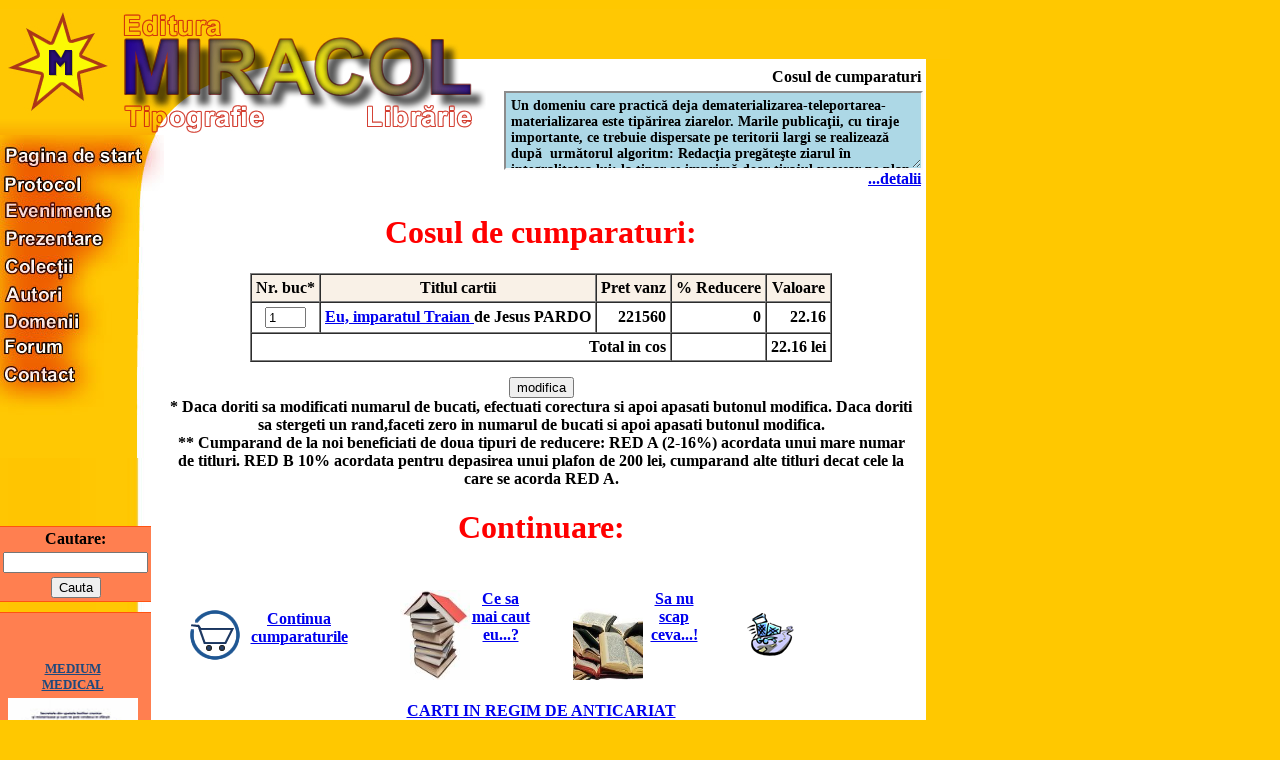

--- FILE ---
content_type: text/html; charset=UTF-8
request_url: https://miracol.ro/cos4.php?actiune=adauga&id_carte=2624
body_size: 9314
content:

<!DOCTYPE HTML PUBLIC "-//W3C//DTD HTML 4.01 Transitional//EN" "http://www.w3.org/TR/html4/loose.dtd">
<html>
<head>
<meta name="Description" content= "Fondata in Bucuresti, in anul 1990 de Alexandru Ciobanu, Editura Miracol si-a creat un renume configurat in peisajul cultural romnesc. Cu receptivitate si perseverenta a promovat cu
respect cuvantul scris, facator de miracole, multumita unei echipe multidisciplinare entuziaste. Fortele noastre unite au facut din Editura Miracol un reper al respectului pentru cititor, 
prin cartea de calitate promovata. Succesele noastre editoriale ii cauta pe romani oriunde ar fi ajuns ei,  si ii ajuta sa intre in rezonanta cu intelepciunea strabuna datatoare de putere 
si speranta.Editura Miracol dispune de propria sa tipografie si detine retea de difuzare, instrumente prin care colaboreaza cu alte 270 de edituri.">
<meta name="Keywords" content="gregg braden,lasermind,subliminal,carte, ezoteric,editura,paranormal,librarie,inspiratie,hipnoza,telepatie, clarviziune,manual,astrologie,bioterapie,anul 2012,misterele lumii,numerologie,psihologie, parapsihologie,radiestezie,anatol basarab,puterea mintii,puterea privirii, puterea subconstientului,eseuri,ciobanu,sumerieni,alexandru ciobanu,tarot, zodiac,bioenergie,bionica,aromoterapie,reiki,homeopatie,hrana vie, bucataria fara foc, controlorii lumii, nutritionism,commander-x,vegetarian,extraterestri,cromoterapie,apocrif,studiul china,curs de miracole,anatomia spiritului,secretul secretelor,nita ibrian,destin,paranormal,virgiliu turcu,emil strainu,louise hay,maini tamaduitoare,
NEXUS,sitchin,edgar cayce, carmen harra, deepak chopra, anastasia, megre, dictionar,cosmoteism,zei,corut,ovidiu bojor,dan seracu,radu cinamar,hrana vie,strainu,dragos argesanu,vanga,lazarev,hanah, sanatate,ocultism">
<meta http-equiv="Content-Type" content="text/html; charset=iso-8859-1">
<meta name="rating" content="general">
<meta name="distribution" content="global">
<meta name="Revisit-After" content="3 days">
<title>Editura MIRACOL - Librarie Virtuala</title>
<meta http-equiv="Content-Type" content="text/html;">
<style type="text/css">
<!--
.left-col a {color:#1F497D}
.left-col img {margin:5px 0px}
.style1 {
	color: #FF0000;
	padding-top:15px
}
.style3 {
	color: #000000
}
BODY {
	scrollbar-face-color: #FFC501;
	scrollbar-highlight-color: black;
	margin-left:0px
}
.style4 {
	color: #2B1371;
}
.evenimente img {margin:10px 5px 5px 0px;}
.slideshow {height: 232px; width: 232px; margin: auto}
.slideshow img {padding: 0px; border: 0px solid #ccc; background-color: #eee}
.slideshow span img {margin:10px 0px;}
-->
</style>
<script type="text/javaScript">
<!--
function MM_reloadPage(init) {  //reloads the window if Nav4 resized
  if (init==true) with (navigator) {if ((appName=="Netscape")&&(parseInt(appVersion)==4)) {
      document.MM_pgW=innerWidth; document.MM_pgH=innerHeight; onresize=MM_reloadPage; }}
        else if (innerWidth!=document.MM_pgW || innerHeight!=document.MM_pgH) location.reload();
	}
	MM_reloadPage(true);
	//-->
	</script>
<script type="text/javaScript">
	<!--
	function s() {document.getElementById("info").innerHTML="";}
	function s1(){document.getElementById("info").innerHTML="<center><b>Inapoi la pagina de start</b>";}
	function s2(){document.getElementById("info").innerHTML="<center><b>Evenimente importante din viata editoriala MIRACOL</b>";}
	function s3(){document.getElementById("info").innerHTML="<center><b>Prezentare, descriere a editurii MIRACOL</b>";}
	function s4(){document.getElementById("info").innerHTML="<center><b>Vizualizeaza lista colectiilor editurii MIRACOL</b>";}
	function s5(){document.getElementById("info").innerHTML="<center><b>Vizualizeaza lista de autori publicati de editura MIRACOL</b>";}
	function s6(){document.getElementById("info").innerHTML="<center><b>Pagina cu date de contact ale editurii</b>";}
	function s7(){document.getElementById("info").innerHTML="<center><b>Pagina cu protocolul de utilizare al site-ului</b>";}	
	function s8(){document.getElementById("info").innerHTML="<center><b>Vizualizare lista de domenii de carti</b>";}
	function s9(){document.getElementById("info").innerHTML="<center><b>Forumul de discutii al editurii MIRACOL</b>";}
	
	function MM_reloadPage(init) {  //reloads the window if Nav4 resized
	 if (init==true) with (navigator) {if ((appName=="Netscape")&&(parseInt(appVersion)==4)) {
	   document.MM_pgW=innerWidth; document.MM_pgH=innerHeight; onresize=MM_reloadPage; }}
	       else if (innerWidth!=document.MM_pgW || innerHeight!=document.MM_pgH) location.reload();
	       }
	       MM_reloadPage(true);
	       //-->
	       </script>
	       <script id="Cookiebot" src="https://consent.cookiebot.com/uc.js" data-cbid="9a636b78-02fa-4370-8db0-1a405959f360" type="text/javascript" async></script>
<script type="text/javascript">
function Popup(url)
{
  window.open(url,'_new','toolbar=0,status=0,menubar=0,scrollbars=1,resizable=1, width=550, height=600');
}
</script>

<!-- include jQuery library -->
<script type="text/javascript" src="http://ajax.googleapis.com/ajax/libs/jquery/1.5/jquery.min.js"></script>
<!-- include Cycle plugin -->
<script type="text/javascript" src="http://www.miracol.ro/js/jquery.cycle.all.js"></script>
<script type="text/javascript"> 
$(document).ready(function() {
    $('.slideshow').cycle(
	{
		fx: 'fade', // choose your transition type, ex: fade, scrollUp, shuffle, etc...
		speed:    300, 
		timeout:  4000 

	});
});
</script>
</head>
<body bgcolor="#ffc800">
<div id="Layer1" style="position:absolute; left:538px; top:68px; width:395px; height:21px; z-index:1; layer-background-color: #FFFFFF; border: 1px none #000000;">
  <div style="font-weight:bold; float:right;margin-right:10px; text-align:right;">
    <div style="padding:0 2px 5px">Cosul de cumparaturi</div><textarea rows="3" cols="55" style="color:black; text-align:left; font-weight: bold; border-top:2px solid #8C8C8C; border-left:2px solid #8C8C8C; border-right:2px solid #F9F9F9; border-bottom:2px solid #F9F9F9; font-family: Times New Roman; font-size:14px; padding:5px; width:405px; min-height:65px; background: lightblue;">Un domeniu care practic&#259; deja dematerializarea-teleportarea-materializarea este tip&#259;rirea ziarelor. Marile publica&#355;ii, cu tiraje importante, ce trebuie dispersate pe teritorii largi se realizeaz&#259; dup&#259;  urm&#259;torul algoritm: Redac&#355;ia preg&#259;te&#351;te ziarul &#238n integralitatea lui; la tipar se imprim&#259; doar tirajul necesar pe plan local; ziarul este transmis apoi pe cale electronic&#259; la mii de kilometri dep&#259;rtare, unde se reconverte&#351;te &#238n forma material&#259; cerut&#259; de rotativ&#259; &#351;i se tip&#259;resc  tirajele necesare. A fost evitat&#259; manipularea cantit&#259;&#355;ii aferente de h&#226rtie &#351;i mai ales timpul de transport. Tehnologia permite deci apari&#355;ia aceluia&#351;i ziar la ora micului dejun pe oricare din fusele orare ale planetei. Cititori s&#259; aib&#259;!</textarea>
	<a href="dedicatie.php?dedicatie=ESEU104" style="margin:7px 2px 10px">...detalii</a>    </div>
    <div style="clear:both;"></div>
</div>
<div id="info" style="position:absolute; left:2px; top:432px; width:130px; height:42px; z-index:2">
  <div align="center"></div>
</div>
<table width="950" border="0" cellpadding="0" cellspacing="0" bgcolor="#FFC800">
<!-- fwtable fwsrc="Untitled-4.png" fwbase="index3.jpg" fwstyle="Dreamweaver" fwdocid = "1962296933" fwnested="0" -->
<tr>
  <td><img src="spacer.gif" width="10" height="1" border="0" alt=""></td>
  <td><img src="spacer.gif" width="117" height="1" border="0" alt=""></td>
  <td><img src="spacer.gif" width="10" height="1" border="0" alt=""></td>
  <td><img src="spacer.gif" width="27" height="1" border="0" alt=""></td>
  <td><img src="spacer.gif" width="754" height="1" border="0" alt=""></td>
  <td><img src="spacer.gif" width="8" height="1" border="0" alt=""></td>
  <td><img src="spacer.gif" width="24" height="1" border="0" alt=""></td>
  <td><img src="spacer.gif" width="1" height="1" border="0" alt=""></td>
</tr>
<tr>
  <td colspan="7"><img name="index3_r1_c1" src="index3_r1_c1.jpg" width="950" height="50" border="0" alt=""></td>
  <td><img src="spacer.gif" width="1" height="50" border="0" alt=""></td>
</tr>
<tr>
  <td colspan="6"><img name="index3_r2_c1" src="index3_r2_c1.jpg" width="926" height="76" border="0" alt=""></td>
  <td rowspan="4">&nbsp;</td>
  <td><img src="spacer.gif" width="1" height="76" border="0" alt=""></td>
</tr>
<tr>
  <th height="164" colspan="4" align="left" valign="top" style="background:#FFC800 url('bgl.JPG') repeat-y;"><img name="index3_r3_c1" src="index3_r3_c1.jpg" border="0" usemap="#m_index3_r3_c1" alt="">
    <p>&nbsp;</p>
    <br>
    <table width="128" cellpadding="0" cellspacing="0">
      <tr>
        <td><form action="cauta.php" method="GET">
<table width="100%" style="border-top:1px solid #FF5311; border-bottom:1px solid #FF5311; margin-bottom:10px; background-color: coral">
<tr>
    <td style="text-align:center; border-color: white;">
    <b>Cautare:</b>
    </td>
</tr>
<tr>
    <td style="text-align:center;">
    <input type="text" name="cauta" size="16">
    </td>
</tr>
<tr>
    <td style="text-align:center;">
    <input type="submit" value="Cauta">
    </td>
</tr>
</table>
</form></td>
      </tr>
      <tr>
        <td align="center"></td>
      </tr>
      <tr>
        <td align="center" style="background-color:coral;padding-right:6px; border-top:1px solid #FF5311; border-bottom:1px solid #FF5311; padding-bottom:10px" class="left-col"><font color="black" size="2"><br>
        <a href="cos4.php">  
		  
		  
		  
		  
          <br>

	<a href="http://www.miracol.ro/carte.php?carte=4546&titlu=Medium%20Medical"> <br>
          MEDIUM<br>
MEDICAL<br></a>
          <img src="http://www.miracol.ro/carti/4546.gif" width="126" height="168" alt="carti"border=2   style="border-color:white;"><br></a>
		  
		  
		  <a href="http://www.miracol.ro/carte.php?carte=4743&titlu=Medium%20Medical">
		  <img src="http://www.miracol.ro/carti/4743.gif" width="126" height="168" alt="carti"border=2   style="border-color:white;"><br></a>
		  
		  <a href="http://www.miracol.ro/autor.php?autor=3025&nume=Anthony%20WILLIAM">
		  
		  
	Anthony WILLIAM</a><br><br>
          <a href="http://www.miracol.ro/cauta.php?cauta=hashimoto">
TIROIDITA  HASHIMOTO <br>Cum sa schimbam stilul de viata ca sa depistam si sa tratam cauzele<br>
<img src="http://www.miracol.ro/carti/4575.gif" width="126" height="168" alt="carti"border=2   style="border-color:white;"><br></a>
<a href="http://www.miracol.ro/autor.php?autor=3047&nume=Izabella%20WENTZ">Izabella WENTZ<br><br></a>
          

	<a href="http://www.miracol.ro/autor.php?autor=3046&nume=Bharat%20B.%20AGGARWAL">Bharat B. AGGARWAL<br></a>
          <a href="http://www.miracol.ro/carte.php?carte=4574&titlu=Mirodenii%20vindecatoare">MIRODENII  VINDECATOARE<br>	         
          <img src="http://www.miracol.ro/carti/4574.gif" width="126" height="168" alt="carti"border=2   style="border-color:white;"></a><br><br>

	<a href="http://www.miracol.ro/autor.php?autor=1847&nume=Aurora%20SITARUS">Aurora SITARUS<br></a>
          <a href="http://www.miracol.ro/carte.php?carte=4362&titlu=Armonia%20destinelor">ARMONIA DESTINELOR<br>	         
          <img src="http://www.miracol.ro/carti/4362.gif" width="126" height="168" alt="carti"border=2   style="border-color:white;"></a><br><br>

          <a href="http://www.miracol.ro/domeniu.php?domeniu=47&amp;nume=Puterea%20mintii">Puterea mintii</a><br>
          <a href="http://www.miracol.ro/domeniu.php?domeniu=75&amp;nume=Autocunoastere">Autocunoastere</a><br>
          <br>
          <a href="http://www.miracol.ro/progalex/eseuri.html">LECTURI ON LINE</a><br><br>		  
          <a href="http://www.miracol.ro/progalex/Sumar_atestari_biblice.html">ATESTARI BIBLICE</a>
          <br>
          <br>
          <a href="http://www.miracol.ro/prezentaredescriptori1.php">Descriptori A</a><br>
          <a href="http://www.miracol.ro/prezentaredescriptori2.php">Descriptori B</a><br>
          <br>   
          <a href="http://www.miracol.ro/domeniu.php?domeniu=10&amp;nume=Cosmoteism">Cosmoteism</a><br>
          <a href="http://www.miracol.ro/domeniu.php?domeniu=28&amp;nume=Intelepciune%20strabuna">Intelepciune strabuna</a><br>
          <a href="http://www.miracol.ro/domeniu.php?domeniu=64&amp;nume=Traditii%20si%20continuitate">Traditii si continuitate</a><br>
          <a href="http://www.miracol.ro/domeniu.php?domeniu=52&amp;nume=Religie%20si%20stiinta">Religie si stiinta</a><br>
          <a href="http://www.miracol.ro/domeniu.php?domeniu=51&amp;nume=Religie">Religie</a><br>
          <a href="http://www.miracol.ro/domeniu.php?domeniu=62&amp;nume=Terapii%20alternative">Terapii alternative</a><br>
          <a href="http://www.miracol.ro/domeniu.php?domeniu=61&amp;nume=Terapii%20si%20terapeuti">Terapii si terapeuti</a><br>
          <br>
          <a href="http://www.miracol.ro/domeniu.php?domeniu=63&amp;nume=Terapii%20naturiste">Terapii naturiste<br>
          <img src="http://www.miracol.ro/ilustratii/bucate002.jpg" width="126" height="60" alt="bucate"></a><br>
          <a href="http://www.miracol.ro/domeniu.php?domeniu=72&amp;nume=Nutritionism">Nutritionism</a><br>
          <a href="http://www.miracol.ro/domeniu.php?domeniu=65&amp;nume=Vegetarianism">Vegetarianism</a><br>
          <a href="http://www.miracol.ro/domeniu.php?domeniu=26&amp;nume=Hrana%20vie">Hrana vie</a><br>
          <br>
          <a href="http://www.miracol.ro/domeniu.php?domeniu=100&amp;nume=Sanatate,%20frumusete">Sanatate si frumusete<br>
          <img src="http://www.miracol.ro/ilustratii/bucate001.jpg" width="126" height="60" style="border:3px solid gray;" alt="bucate"><br>
          </a><br>
          <a href="http://www.miracol.ro/domeniu.php?domeniu=57&amp;nume=Sexologie">Sexologie</a><br>
          <a href="http://www.miracol.ro/domeniu.php?domeniu=4&amp;nume=Bioenergie">Bioenergie</a><br>
          <a href="http://www.miracol.ro/domeniu.php?domeniu=105&amp;nume=Homeopatie">Homeopatie</a><br>
          <a href="http://www.miracol.ro/domeniu.php?domeniu=8&amp;nume=Chi%20Kung">Chi Kung</a><br>
          <a href="http://www.miracol.ro/domeniu.php?domeniu=3&amp;nume=Astrologie">Astrologie</a><br>
          <a href="http://www.miracol.ro/domeniu.php?domeniu=9&amp;nume=Clarvazatori">Clarvazatori</a><br>
          <a href="http://www.miracol.ro/domeniu.php?domeniu=23&amp;nume=Francmasonerie">Francmasonerie</a><br>
          <a href="http://www.miracol.ro/domeniu.php?domeniu=36&amp;nume=2012">2012</a><br>
          <a href="http://www.miracol.ro/domeniu.php?domeniu=211&amp;nume=Ingerii in viata noastra">Ingerii in viata noastra</a><br>
          <a href="http://www.miracol.ro/domeniu.php?domeniu=40&amp;nume=Paranormal">Paranormal</a><br>
          <a href="http://www.miracol.ro/domeniu.php?domeniu=67&amp;nume=Zodiace">Zodiace</a><br>
          <a href="http://www.miracol.ro/domeniu.php?domeniu=58&amp;nume=Spiritism">Spiritism</a><br>
          <a href="http://www.miracol.ro/domeniu.php?domeniu=37&amp;nume=Misterele%20lumii">Misterele lumii</a><br>
          <br>
          <a href="http://www.miracol.ro/domeniu.php?domeniu=18&amp;nume=Esoteric">Esoteric<br>
          <img src="http://www.miracol.ro/ilustratii/planeta01.jpg" width="126" height="60" alt="ilustratii planeta"></a><br>
          <a href="http://www.miracol.ro/domeniu.php?domeniu=31&amp;nume=Karma">Karma</a><br>
          <a href="http://www.miracol.ro/domeniu.php?domeniu=22&amp;nume=Filosofie%20indiana">Filosofie indiana</a><br>
          <a href="http://www.miracol.ro/domeniu.php?domeniu=11&amp;nume=Cristalografie">Cristalografie</a><br>
          <a href="http://www.miracol.ro/domeniu.php?domeniu=38&amp;nume=Numerologie">Numerologie</a><br>
          <a href="http://www.miracol.ro/domeniu.php?domeniu=41&amp;nume=Parapsihologie">Parapsihologie</a><br>
          <a href="http://www.miracol.ro/domeniu.php?domeniu=77&amp;nume=Extrasenzorial">Extrasenzorial</a><br>
          <a href="http://www.miracol.ro/domeniu.php?domeniu=76&amp;nume=EGVM">EGVM</a><br>
          <a href="http://www.miracol.ro/domeniu.php?domeniu=7&amp;nume=Carti%20de%20ghicit">Carti de ghicit</a><br>
          <a href="http://www.miracol.ro/domeniu.php?domeniu=71&amp;nume=Dezvaluiri%20de%20senzatie">Dezvaluiri</a><br>
          <a href="http://www.miracol.ro/domeniu.php?domeniu=79&amp;nume=Invaluiri">Invaluiri</a><br>
          <a href="http://www.miracol.ro/domeniu.php?domeniu=70&amp;nume=Spionaj%20si%20paranormal">Spionaj si paranormal</a><br>
          <a href="http://www.miracol.ro/domeniu.php?domeniu=73&amp;nume=Arta%20succesului">Arta succesului</a><br>
          <a href="http://www.miracol.ro/domeniu.php?domeniu=78&amp;nume=Mari%20personalitati">Mari personalitati</a><br>
          <a href="http://www.miracol.ro/domeniu.php?domeniu=44&amp;nume=Politica">Politica</a><br><br>

          
          <a href="http://www.miracol.ro/domeniu.php?domeniu=101&amp;nume=Medicina">Medicina<br>
          <img src="http://www.miracol.ro/ilustratii/adnul01.jpg" width="126" height="60" alt="ilustratii adnu"></a><br>
          <a href="http://www.miracol.ro/domeniu.php?domeniu=46&amp;nume=Psihologie">Psihologie</a><br>
          <a href="http://www.miracol.ro/domeniu.php?domeniu=29&amp;nume=Istorie">Istorie</a><br><br>
		  <a href="http://www.miracol.ro/progalex/eseuri.html">LECTURI ON LINE</a><br>		  
          <a href="http://www.miracol.ro/progalex/Sumar_atestari_biblice.html">ATESTARI BIBLICE</a>
          <br>
          <br>
	      <a href="http://www.miracol.ro/domeniu.php?domeniu=16&amp;nume=Divertisment">Divertisment</a></font><br></td>
      </tr>
      <tr>
      <td height="10"></td>
      </tr>
      <tr>
        <td align="center" style="background-color:coral;border-top:1px solid #FF5311; border-bottom:1px solid #FF5311; padding:10px 0px; 0px" class="left-col"><font color="white" size="3"> <b>COSUL DE CUMPARATURI</b></font><br>
          <img src="cos.png" alt="cos cumparaturi"><br>
          <a href="cos4.php">Vizualizare</a> | <a href="casa44.php">Casa</a> <br>
        </td>
      </tr>
      <tr>
      <td height="10"></td>
      </tr>
      <tr>
        <td align="center" style="background-color:coral;border-top:1px solid #FF5311; border-bottom:1px solid #FF5311; padding:10px 0px;"><font color="white" size="3"><b>COSMOTEISM</b></font><br>
          <a style="color:#000;" href="colectie.php?colectie=17"> <b>De milenii zeii si oamenii scriu si citesc aceeasi istorie</b></a></td>
      </tr>
      <tr>
      <td height="10"></td>
      </tr>
      <tr>
        <td align="center" style="background-color:coral;border-top:1px solid #FF5311; border-bottom:1px solid #FF5311; padding:10px 0px" class="left-col"><b><font color="white" size="3"> </font></b><br>
          </td>
      </tr>
      <tr>
        <td align="center" class="left-col"><br>
          <br>
          <br>
          
          <!-- TRAFIC.RO - Mutare site: db490809e088020c9f --> 
          <!-- BEGIN trafic.ro code v2.0 --> 
          <script type="text/javaScript">t_rid="miracolro";</script> 
          <script type="text/javaScript" src="http://storage.trafic.ro/js/trafic.js"></script>
          <noscript>
          <a href="http://www.trafic.ro/top/?rid=miracolro"> <img src="http://log.trafic.ro/cgi-bin/pl.dll?rid=miracolro" border="0" alt="trafic ranking"></a>
          </noscript>
          
          <!-- END trafic.ro code v2.0 --> 
          <br>
          <br>
          <br>
          <br>
          <a href="http://www.miracol.ro/index.php">Pagina de start<br>
          <img src="http://www.miracol.ro/ilustratii/lumeamea01.jpg" width="126" height="120" alt="ilustratii lumea mea"></a><br></td>
      </tr>
    </table>
    <p align="center">&nbsp;</p></th>

<th rowspan="3" bgcolor="#FFFFFF" valign=top><p align="center">
	    <p align="center"><br></p>
<table  style="border:1px solid #FFF;">
<tr><td align="center">
<font size="4" color="red"><b></b></font>
</td></tr>

<tr>
<td valign="top">
<h1><font color="red">Cosul de cumparaturi:</font></h1>
<form action="cos4.php?actiune=modifica" method="POST">
<table align="center" border="1" cellspacing="0" cellpadding="4">
<tr bgcolor="#f9f1e7">
<td><b>Nr. buc*</b></td>
<td><b>Titlul cartii</b></td>
<td><b>Pret vanz</b></td>
<td><b>% Reducere</b></td>
<td><b>Valoare</b></td>


</tr>
<tr><td align=center><input type="text" name="noulnrbuc[0]" size="3" value="1"></td> <td><b><a href="carte.php?carte=2624&titlu=Eu, imparatul Traian ">Eu, imparatul Traian </a></b> de Jesus PARDO</td>
<td align="right">221560 </td>
<td align="right">0 </td>
<td align ="right">22.16 </td><tr>
<td align="right" colspan="3"><b>Total in cos</b></td><td></td>
<td align="right"><b>22.16</b> lei </td>
</tr>   </table>
   <input style="margin-top:15px;" type="submit" value="modifica"><br>
</form>
*  Daca doriti sa modificati numarul de bucati, efectuati corectura si apoi apasati butonul modifica. Daca doriti sa stergeti un rand,faceti zero in numarul de bucati si apoi apasati butonul modifica.<br>
** Cumparand de la noi beneficiati de doua tipuri de reducere:  RED A (2-16%) acordata unui mare numar de titluri.   RED B 10% acordata pentru depasirea unui plafon de 200 lei, cumparand alte titluri decat cele la care se acorda RED A.


   <h1 style="color:red;">Continuare:</h1>
   <table cellpadding="20"><tr>
   <td width="250" align="center"><img style="float:left;" alt="" src="cos.png"><a href="javascript:history.back()">Continua cumparaturile</a></td>

   <td width="200" align="center"><img style="float:left;" alt="" width="70" height="90" src="stiva.gif"><a href="cecumparalumea.php">Ce sa mai caut eu...?</a></td>

 <td width="200" align="center"><img style="float:left;" alt="" width="70" height="90" src="stiva2.gif"><a href="Sanuscapceva.php">Sa nu scap ceva...!</a></td>	

   <td width="250" align="center"><img style="float:left;" alt="" src="casa.gif"></td>
   </tr></table>
<a href="http://www.miracol.ro/colectie.php?colectie=143&nume=CARTI%20IN%20REGIM%20DE%20ANTICARIAT">CARTI IN REGIM DE ANTICARIAT</a>

</td></tr></table><br>
<table style="border:1px solid coral">
  <tr>
    <td align="center" colspan="3" bgcolor="coral"><font color="white"><b>Daca tot esti aici arunca o privire si la:</b></font></td>
  </tr>
  <tr>
    <td style="border:1px solid coral"><table><tr><td><img src="carti/4139.gif" width="75" height="100" hspace="10" style="border:2px solid gray" alt=""><br></td><td><b><a href="carte.php?carte=4139&amp;titlu=Inconjurati de OZN uri">Inconjurati de OZN uri</a></b><br>de <b><a href="autor.php?autor=2139&amp;nume=Jenny RANDLES">Jenny RANDLES</a></b>
<br>
	
	<img src="http://www.miracol.ro/add_to_cart.gif" width="100" height="24" border="0" alt=""><br><br><br>

        </td></tr></table></td><td style="border:1px solid coral"><table><tr><td><img src="carti/3241.gif" width="75" height="100" hspace="10" style="border:2px solid gray" alt=""><br></td><td><b><a href="carte.php?carte=3241&amp;titlu=Codul emotiilor">Codul emotiilor</a></b><br>de <b><a href="autor.php?autor=1769&amp;nume=Bradley NELSON">Bradley NELSON</a></b>
<br>
	
	<img src="http://www.miracol.ro/add_to_cart.gif" width="100" height="24" border="0" alt=""><br><br><br>

        </td></tr></table></td><td style="border:1px solid coral"><table><tr><td><img src="carti/4139.gif" width="75" height="100" hspace="10" style="border:2px solid gray" alt=""><br></td><td><b><a href="carte.php?carte=4139&amp;titlu=Inconjurati de OZN uri">Inconjurati de OZN uri</a></b><br>de <b><a href="autor.php?autor=2139&amp;nume=Jenny RANDLES">Jenny RANDLES</a></b>
<br>
	
	<img src="http://www.miracol.ro/add_to_cart.gif" width="100" height="24" border="0" alt=""><br><br><br>

        </td></tr></table></td>  </tr>
	<tr>
    <td colspan="3" style="text-align:center; border:1px solid coral;">
      <br>
      	<script type="text/javascript"><!--
			google_ad_client = "pub-0700422216178963";
			/* 728x90, created 3/12/08 */
			google_ad_slot = "5765771738";
			google_ad_width = 728;
			google_ad_height = 90;
			//-->
		</script> 
      	<script type="text/javascript" src="http://pagead2.googlesyndication.com/pagead/show_ads.js"></script><br><br>
 </td>
  </tr>
</table>
<p>&nbsp;</p>
<p>&nbsp;</p>
<p>&nbsp;</p>
<p align="center"><br>
</p></th>
<th rowspan="3" nowrap bgcolor="#FFFFFF">&nbsp;</th>
</tr>
<tr>
  <td height="100%" colspan="3" valign="top"><p>&nbsp;</p></td>
  <td height="100%" bgcolor="#FFFFFF">&nbsp;</td>
  <td height="100%"><img src="spacer.gif" width="1" height="158" border="0" alt=""></td>
</tr>
<tr>
  <td colspan="3" valign="top"><p>&nbsp;</p></td>
  <td colspan="3" bgcolor="#FFFFFF">&nbsp;</td>
  <td>&nbsp;</td>
  <td><img src="spacer.gif" width="1" height="3" border="0" alt=""></td>
</tr>
<tr>
  <td colspan="7" align="center" style="padding-left:110px; font-size:14px"><p style="margin:5px 0px">Copyright 2005-2018 &copy; Editura MIRACOL SRL</p>
<p style="margin:5px 0px"><a href="http://www.miracol.ro/politica-cookie.php">Politica Cookie</a></p></td>
  <td><img src="spacer.gif" width="1" height="18" border="0" alt=""></td>
</tr>
</table>
<map name="m_index3_r3_c1">
  <area shape="rect" coords="6,203,65,221" href="http://www.agonia.ro/index.php/author/15867/index.html" alt="" onmouseover="javascript:s9()" onMouseOut="javascript:s()">
  <area shape="rect" coords="6,178,78,195" href="domenii.php" alt="" onmouseover="javascript:s8()" onMouseOut="javascript:s()">
  <area shape="rect" coords="6,40,83,59" href="protocol.php" alt="" onmouseover="javascript:s7()" onMouseOut="javascript:s()">
  <area shape="rect" coords="2,229,77,249" href="contact.php" alt="" onmouseover="javascript:s6()" onMouseOut="javascript:s()">
  <area shape="rect" coords="4,148,66,170" href="prezentareautori1.php" alt="" onmouseover="javascript:s5()" onMouseOut="javascript:s()">
  <area shape="rect" coords="6,120,76,140" href="colectii.php" alt="" onmouseover="javascript:s4()" onMouseOut="javascript:s()">
  <area shape="rect" coords="5,94,105,113" href="prezentare.php" alt="" onmouseover="javascript:s3()" onMouseOut="javascript:s()">
  <area shape="rect" coords="4,65,112,85" href="evenimente.php" alt="" onmouseover="javascript:s2()" onMouseOut="javascript:s()">
  <area shape="rect" coords="4,11,144,32" href="index.php" alt="" onmouseover="javascript:s1()" onMouseOut="javascript:s()">
  <area shape="rect" coords="6,203,65,221" href="http://www.miracol.ro/forum" alt="" onmouseover="javascript:s9()" onMouseOut="javascript:s()">
</map>
<center>
<!--  best view 1024x768p-->
</center>
<!-- Web Analiser (Demo) --> 
<script  type="text/javascript" language="javascript"><!--
wajs="1.0";wad=document;wan=navigator;war=escape(wad.referrer);
wad.cookie="wa=1";
wac=2;if(wad.cookie) {wac=1;}waf=2;if(self!=top) {waf=1;}
want=2;if(wan.appName.substring(0,2)=="Mi") {want=1;}
//--></script><script type="text/javascript" language="javascript1.1"><!--
wajs="1.1";waj=2;if(wan.javaEnabled()) {waj=1;}
//--></script><script type="text/javascript" language="javascript1.2"><!--
wajs="1.2";was=screen;if(want==1) {wacol=was.colorDepth;} 
else {wacol=was.pixelDepth;} waw=was.width;wah=was.height;
//--></script><script type="text/javascript" language="javascript1.3"><!--
wajs="1.3";
//--></script><script type="text/javascript" language="javascript"><!--
escape(document.referrer)
wa="<img border=0 width=1 height=1 src=http://www.miracol.ro/wacaunt/caunters.php";
wa+="?wajs="+wajs;wa+="&war="+war;wa+="&wac="+wac;
wa+="&waf="+waf;wa+="&waj="+waj;wa+="&wacol="+wacol;
wa+="&waw="+waw;wa+="&wah="+wah;wa+=">";wad.write(wa);
//--></script>
<noscript>
<img border="0" width="1" height="1" src="http://www.miracol.ro/wacaunt/caunters.php" alt="">
</noscript>
<!-- Web Analiser -->
<script type="text/javascript">
	var _gaq=[['_setAccount','UA-19108939-1'],['_trackPageview']];
	(function(d,t){var g=d.createElement(t),s=d.getElementsByTagName(t)[0];
	g.src=('https:'==location.protocol?'//ssl':'//www')+'.google-analytics.com/ga.js';
	s.parentNode.insertBefore(g,s)}(document,'script'));
</script>
</body></html>	


--- FILE ---
content_type: application/x-javascript; charset=utf-8
request_url: https://consent.cookiebot.com/9a636b78-02fa-4370-8db0-1a405959f360/cc.js?renew=false&referer=miracol.ro&dnt=false&init=false
body_size: 205
content:
if(console){var cookiedomainwarning='Error: The domain MIRACOL.RO is not authorized to show the cookie banner for domain group ID 9a636b78-02fa-4370-8db0-1a405959f360. Please add it to the domain group in the Cookiebot Manager to authorize the domain.';if(typeof console.warn === 'function'){console.warn(cookiedomainwarning)}else{console.log(cookiedomainwarning)}};